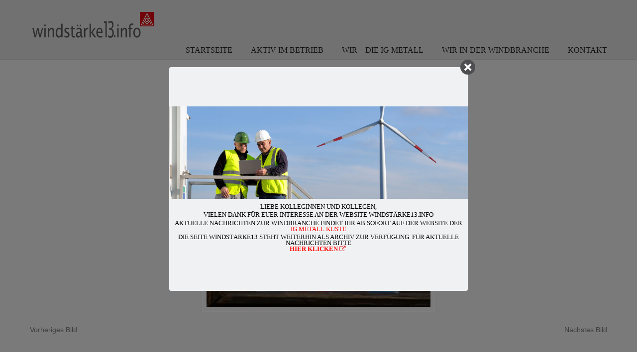

--- FILE ---
content_type: text/html; charset=UTF-8
request_url: https://www.xn--windstrke13-q8a.info/juergenshagen1_thumb/
body_size: 32790
content:
<!DOCTYPE html PUBLIC "-//W3C//DTD XHTML 1.0 Transitional//EN" "http://www.w3.org/TR/xhtml1/DTD/xhtml1-transitional.dtd">
<html xmlns="http://www.w3.org/1999/xhtml" lang="de">

<head profile="http://gmpg.org/xfn/11">
<meta http-equiv="Content-Type" content="text/html; charset=UTF-8" />
<meta name="viewport" content="width=device-width, initial-scale=1.0" />
<title>Juergenshagen1_thumb &#8211; windstärke13.info</title>
<link rel='dns-prefetch' href='//s0.wp.com' />
<link rel='dns-prefetch' href='//secure.gravatar.com' />
<link rel='dns-prefetch' href='//maxcdn.bootstrapcdn.com' />
<link rel='dns-prefetch' href='//s.w.org' />
<link rel="alternate" type="application/rss+xml" title="windstärke13.info &raquo; Feed" href="https://www.xn--windstrke13-q8a.info/feed/" />
<link rel="alternate" type="application/rss+xml" title="windstärke13.info &raquo; Kommentar-Feed" href="https://www.xn--windstrke13-q8a.info/comments/feed/" />
		<script type="text/javascript">
			window._wpemojiSettings = {"baseUrl":"https:\/\/s.w.org\/images\/core\/emoji\/2\/72x72\/","ext":".png","svgUrl":"https:\/\/s.w.org\/images\/core\/emoji\/2\/svg\/","svgExt":".svg","source":{"concatemoji":"https:\/\/www.xn--windstrke13-q8a.info\/wp-includes\/js\/wp-emoji-release.min.js?ver=4.6.29"}};
			!function(e,o,t){var a,n,r;function i(e){var t=o.createElement("script");t.src=e,t.type="text/javascript",o.getElementsByTagName("head")[0].appendChild(t)}for(r=Array("simple","flag","unicode8","diversity","unicode9"),t.supports={everything:!0,everythingExceptFlag:!0},n=0;n<r.length;n++)t.supports[r[n]]=function(e){var t,a,n=o.createElement("canvas"),r=n.getContext&&n.getContext("2d"),i=String.fromCharCode;if(!r||!r.fillText)return!1;switch(r.textBaseline="top",r.font="600 32px Arial",e){case"flag":return(r.fillText(i(55356,56806,55356,56826),0,0),n.toDataURL().length<3e3)?!1:(r.clearRect(0,0,n.width,n.height),r.fillText(i(55356,57331,65039,8205,55356,57096),0,0),a=n.toDataURL(),r.clearRect(0,0,n.width,n.height),r.fillText(i(55356,57331,55356,57096),0,0),a!==n.toDataURL());case"diversity":return r.fillText(i(55356,57221),0,0),a=(t=r.getImageData(16,16,1,1).data)[0]+","+t[1]+","+t[2]+","+t[3],r.fillText(i(55356,57221,55356,57343),0,0),a!=(t=r.getImageData(16,16,1,1).data)[0]+","+t[1]+","+t[2]+","+t[3];case"simple":return r.fillText(i(55357,56835),0,0),0!==r.getImageData(16,16,1,1).data[0];case"unicode8":return r.fillText(i(55356,57135),0,0),0!==r.getImageData(16,16,1,1).data[0];case"unicode9":return r.fillText(i(55358,56631),0,0),0!==r.getImageData(16,16,1,1).data[0]}return!1}(r[n]),t.supports.everything=t.supports.everything&&t.supports[r[n]],"flag"!==r[n]&&(t.supports.everythingExceptFlag=t.supports.everythingExceptFlag&&t.supports[r[n]]);t.supports.everythingExceptFlag=t.supports.everythingExceptFlag&&!t.supports.flag,t.DOMReady=!1,t.readyCallback=function(){t.DOMReady=!0},t.supports.everything||(a=function(){t.readyCallback()},o.addEventListener?(o.addEventListener("DOMContentLoaded",a,!1),e.addEventListener("load",a,!1)):(e.attachEvent("onload",a),o.attachEvent("onreadystatechange",function(){"complete"===o.readyState&&t.readyCallback()})),(a=t.source||{}).concatemoji?i(a.concatemoji):a.wpemoji&&a.twemoji&&(i(a.twemoji),i(a.wpemoji)))}(window,document,window._wpemojiSettings);
		</script>
		<style type="text/css">
img.wp-smiley,
img.emoji {
	display: inline !important;
	border: none !important;
	box-shadow: none !important;
	height: 1em !important;
	width: 1em !important;
	margin: 0 .07em !important;
	vertical-align: -0.1em !important;
	background: none !important;
	padding: 0 !important;
}
</style>
<link rel='stylesheet' id='pro-box-layoutpw_pl_fontawesome-css'  href='https://www.xn--windstrke13-q8a.info/wp-content/plugins/PW-Pro-Box-Layout-For-VC//css/fontawesome/font-awesome.css?ver=4.6.29' type='text/css' media='all' />
<link rel='stylesheet' id='pro-box-layoutpw_pl_framework-css'  href='https://www.xn--windstrke13-q8a.info/wp-content/plugins/PW-Pro-Box-Layout-For-VC//css/grid/style.css?ver=4.6.29' type='text/css' media='all' />
<link rel='stylesheet' id='pro-box-layoutpw_pl_public-css'  href='https://www.xn--windstrke13-q8a.info/wp-content/plugins/PW-Pro-Box-Layout-For-VC//css/public.css?ver=4.6.29' type='text/css' media='all' />
<link rel='stylesheet' id='pro-box-layoutpw_vs_custom_css-css'  href='https://www.xn--windstrke13-q8a.info/wp-content/plugins/PW-Pro-Box-Layout-For-VC//css/custom-css.css?ver=4.6.29' type='text/css' media='all' />
<link rel='stylesheet' id='font-awesome-css'  href='//maxcdn.bootstrapcdn.com/font-awesome/4.3.0/css/font-awesome.min.css?ver=4.6.29' type='text/css' media='all' />
<link rel='stylesheet' id='cm_ouibounce_css-css'  href='https://www.xn--windstrke13-q8a.info/wp-content/plugins/cm-pop-up-banners/shared/assets/css/ouibounce.css?ver=4.6.29' type='text/css' media='all' />
<style id='cm_ouibounce_css-inline-css' type='text/css'>

            #ouibounce-modal .modal {
                    width: 600px;
//                    min-height: 450px;
                    height: 450px;
                    background-color: #f0f1f2;
                    z-index: 1;
                    position: absolute;
                    margin: auto;
                    top: 0;
                    right: 0;
                    bottom: 0;
                    left: 0;
          					display: flex;
          					overflow: visible;
          					opacity: 1;
          					max-width: 85%;
          					max-height: 85%;
                    border-radius: 4px;
                    -webkit-animation: popin 1.0s;;
					-moz-animation: popin 1.0s;;
					-o-animation: popin 1.0s;;
                    animation: popin 1.0s;;
					align-items: center;justify-content: center;
                  }#ouibounce-modal .underlay {background-color: rgba(0,0,0,0.5);}#ouibounce-modal .modal .modal-body *:not(iframe) {
            max-width: 100%;
            height: auto;
            max-height: 99%;
        }
        #ouibounce-modal .modal .modal-body iframe {
                    display: flex;
                    align-items: center;
                    margin-bottom: 0;
        }
</style>
<link rel='stylesheet' id='contact-form-7-css'  href='https://www.xn--windstrke13-q8a.info/wp-content/plugins/contact-form-7/includes/css/styles.css?ver=4.6' type='text/css' media='all' />
<link rel='stylesheet' id='essential-grid-plugin-settings-css'  href='https://www.xn--windstrke13-q8a.info/wp-content/plugins/essential-grid/public/assets/css/settings.css?ver=2.1.0.1' type='text/css' media='all' />
<link rel='stylesheet' id='themepunchboxextcss-css'  href='https://www.xn--windstrke13-q8a.info/wp-content/plugins/essential-grid/public/assets/css/lightbox.css?ver=2.1.0.1' type='text/css' media='all' />
<link rel='stylesheet' id='rs-plugin-settings-css'  href='https://www.xn--windstrke13-q8a.info/wp-content/plugins/revslider/public/assets/css/settings.css?ver=5.2.6' type='text/css' media='all' />
<style id='rs-plugin-settings-inline-css' type='text/css'>
#rs-demo-id {}
</style>
<link rel='stylesheet' id='wp-pagenavi-css'  href='https://www.xn--windstrke13-q8a.info/wp-content/plugins/wp-pagenavi/pagenavi-css.css?ver=2.70' type='text/css' media='all' />
<link rel='stylesheet' id='u-design-reset-css'  href='https://www.xn--windstrke13-q8a.info/wp-content/themes/u-design/styles/common-css/reset.css?ver=1.0' type='text/css' media='screen' />
<link rel='stylesheet' id='u-design-text-css'  href='https://www.xn--windstrke13-q8a.info/wp-content/themes/u-design/styles/style1/css/text.css?ver=1.0' type='text/css' media='screen' />
<link rel='stylesheet' id='u-design-grid-960-css'  href='https://www.xn--windstrke13-q8a.info/wp-content/themes/u-design/styles/common-css/960.css?ver=1.0' type='text/css' media='screen' />
<link rel='stylesheet' id='u-design-superfish_menu-css'  href='https://www.xn--windstrke13-q8a.info/wp-content/themes/u-design/scripts/superfish-menu/css/superfish.css?ver=1.7.2' type='text/css' media='screen' />
<link rel='stylesheet' id='u-design-pretty_photo-css'  href='https://www.xn--windstrke13-q8a.info/wp-content/themes/u-design/scripts/prettyPhoto/css/prettyPhoto.css?ver=3.1.6' type='text/css' media='screen' />
<link rel='stylesheet' id='u-design-font-awesome-css'  href='https://www.xn--windstrke13-q8a.info/wp-content/themes/u-design/styles/common-css/font-awesome/css/font-awesome.min.css?ver=2.10.6' type='text/css' media='screen' />
<link rel='stylesheet' id='u-design-style-css'  href='https://www.xn--windstrke13-q8a.info/wp-content/themes/u-design/styles/style1/css/style.css?ver=2.10.6' type='text/css' media='screen' />
<link rel='stylesheet' id='u-design-custom-style-css'  href='https://www.xn--windstrke13-q8a.info/wp-content/themes/u-design/styles/custom/custom_style.css?ver=2.10.6.1578934841' type='text/css' media='screen' />
<link rel='stylesheet' id='u-design-responsive-css'  href='https://www.xn--windstrke13-q8a.info/wp-content/themes/u-design/styles/common-css/responsive.css?ver=2.10.6' type='text/css' media='screen' />
<link rel='stylesheet' id='u-design-fluid-css'  href='https://www.xn--windstrke13-q8a.info/wp-content/themes/u-design/styles/common-css/fluid.css?ver=2.10.6' type='text/css' media='screen' />
<link rel='stylesheet' id='u-design-style-orig-css'  href='https://www.xn--windstrke13-q8a.info/wp-content/themes/radixudesign/style.css?ver=2.10.6' type='text/css' media='screen' />
<!--[if lte IE 9]>
<link rel='stylesheet' id='u-design-ie9-css'  href='https://www.xn--windstrke13-q8a.info/wp-content/themes/u-design/styles/common-css/ie-all.css?ver=2.10.6' type='text/css' media='screen' />
<![endif]-->
<!--[if lte IE 7]>
<link rel='stylesheet' id='u-design-ie7-css'  href='https://www.xn--windstrke13-q8a.info/wp-content/themes/u-design/styles/common-css/ie6-7.css?ver=2.10.6' type='text/css' media='screen' />
<![endif]-->
<!-- Inline jetpack_facebook_likebox -->
<style id='jetpack_facebook_likebox-inline-css' type='text/css'>
.widget_facebook_likebox {
	overflow: hidden;
}

</style>
<link rel='stylesheet' id='jetpack_css-css'  href='https://www.xn--windstrke13-q8a.info/wp-content/plugins/jetpack/css/jetpack.css?ver=4.4.5' type='text/css' media='all' />
<script type='text/javascript' src='https://www.xn--windstrke13-q8a.info/wp-includes/js/jquery/jquery.js?ver=1.12.4'></script>
<script type='text/javascript' src='https://www.xn--windstrke13-q8a.info/wp-includes/js/jquery/jquery-migrate.min.js?ver=1.4.1'></script>
<script type='text/javascript'>
/* <![CDATA[ */
var related_posts_js_options = {"post_heading":"h4"};
/* ]]> */
</script>
<script type='text/javascript' src='https://www.xn--windstrke13-q8a.info/wp-content/plugins/jetpack/modules/related-posts/related-posts.js?ver=20150408'></script>
<script type='text/javascript' src='https://www.xn--windstrke13-q8a.info/wp-content/plugins/cm-pop-up-banners/shared/assets/js/ouibounce.js?ver=4.6.29'></script>
<script type='text/javascript'>
/* <![CDATA[ */
var popup_custom_data = {"content":"<div id=\"ouibounce-modal\" class=\"cm-popup-modal\">\r\n                <div class=\"underlay\"><\/div>\r\n                <div class=\"modal\">\r\n                <div id=\"close_button\" class=\"popupflyin-close-button\"><\/div>\r\n                  <div class=\"modal-body popupflyin-clicks-area \"><img class='wp-image-12351 size-large aligncenter' src='https:\/\/www.xn--windstrke13-q8a.info\/wp-content\/uploads\/2016\/08\/Download-Windbranche-e1578936561790-1024x317.jpg' width='600' height='186' \/>\r\n<h3 style='text-align: center;'><span style='color: #000000;'>Liebe Kolleginnen und Kollegen,<\/span><\/h3>\r\n<h3 style='text-align: center;'><span style='color: #000000;'>vielen Dank f\u00fcr Euer Interesse an der Website Windst\u00e4rke13.info<\/span><\/h3>\r\n<h3 style='text-align: center;'><span style='color: #000000;'>Aktuelle Nachrichten zur Windbranche findet Ihr ab sofort auf der Website der <span style='color: #ff0000;'><a style='color: #ff0000;' href='https:\/\/www.igmetall-kueste.de\/wind\/'>IG Metall K\u00fcste<\/a><\/span><\/span><\/h3>\r\n<h3 style='text-align: center;'><span style='color: #000000;'>Die Seite Windst\u00e4rke13 steht weiterhin als Archiv zur Verf\u00fcgung. F\u00fcr aktuelle Nachrichten bitte <strong><a style='color: #000000;' href='https:\/\/www.igmetall-kueste.de\/wind\/'><span style='color: #ff0000;'>HIER klicken<\/span> <i class='fa fa-external-link' style='color:#dd3333;'><\/i>\u00a0<\/a><\/strong><\/span><\/h3><\/div>\r\n                <\/div>\r\n              <\/div>","showMethod":"always","resetTime":"7","secondsToShow":"0","minDeviceWidth":"0"};
/* ]]> */
</script>
<script type='text/javascript' src='https://www.xn--windstrke13-q8a.info/wp-content/plugins/cm-pop-up-banners/shared/assets/js/popupCustom.js?ver=4.6.29'></script>
<script type='text/javascript'>
/* <![CDATA[ */
var clicks_watcher_data = {"countingMethod":"one","campaignId":"30903","bannerId":"3552607003","ajaxClickUrl":"https:\/\/www.xn--windstrke13-q8a.info\/wp-admin\/admin-ajax.php?action=cm_popupflyin_register_click"};
/* ]]> */
</script>
<script type='text/javascript' src='https://www.xn--windstrke13-q8a.info/wp-content/plugins/cm-pop-up-banners/shared/assets/js/clicksWatcher.js?ver=4.6.29'></script>
<script type='text/javascript' src='https://www.xn--windstrke13-q8a.info/wp-content/plugins/essential-grid/public/assets/js/lightbox.js?ver=2.1.0.1'></script>
<script type='text/javascript' src='https://www.xn--windstrke13-q8a.info/wp-content/plugins/essential-grid/public/assets/js/jquery.themepunch.tools.min.js?ver=2.1.0.1'></script>
<script type='text/javascript' src='https://www.xn--windstrke13-q8a.info/wp-content/plugins/revslider/public/assets/js/jquery.themepunch.revolution.min.js?ver=5.2.6'></script>
<!--[if lt IE 9]>
<script type='text/javascript' src='https://www.xn--windstrke13-q8a.info/wp-content/themes/u-design/scripts/respond.min.js?ver=1.4.2'></script>
<![endif]-->
<link rel='https://api.w.org/' href='https://www.xn--windstrke13-q8a.info/wp-json/' />
<link rel="EditURI" type="application/rsd+xml" title="RSD" href="https://www.xn--windstrke13-q8a.info/xmlrpc.php?rsd" />
<link rel="wlwmanifest" type="application/wlwmanifest+xml" href="https://www.xn--windstrke13-q8a.info/wp-includes/wlwmanifest.xml" /> 
<link rel='shortlink' href='https://wp.me/a9IEyR-h6' />
<link rel="alternate" type="application/json+oembed" href="https://www.xn--windstrke13-q8a.info/wp-json/oembed/1.0/embed?url=https%3A%2F%2Fwww.xn--windstrke13-q8a.info%2Fjuergenshagen1_thumb%2F" />
<link rel="alternate" type="text/xml+oembed" href="https://www.xn--windstrke13-q8a.info/wp-json/oembed/1.0/embed?url=https%3A%2F%2Fwww.xn--windstrke13-q8a.info%2Fjuergenshagen1_thumb%2F&#038;format=xml" />

			<!--/ Facebook Thumb Fixer Open Graph /-->
			<meta property="og:type" content="article" />
			<meta property="og:url" content="https://www.xn--windstrke13-q8a.info/juergenshagen1_thumb/" />
			<meta property="og:title" content="Juergenshagen1_thumb" />
			<meta property="og:description" content="Ähnliche Beiträge" />
			<meta property="og:site_name" content="windstärke13.info" />
			<meta property="og:image" content="https://www.xn--windstrke13-q8a.info/wp-content/uploads/2016/10/responsive-slider2.png" />

			<meta itemscope itemtype="article" />
			<meta itemprop="description" content="Ähnliche Beiträge" />
			<meta itemprop="image" content="https://www.xn--windstrke13-q8a.info/wp-content/uploads/2016/10/responsive-slider2.png" />
			

		<script type="text/javascript">
			var ajaxRevslider;
			
			jQuery(document).ready(function() {
				// CUSTOM AJAX CONTENT LOADING FUNCTION
				ajaxRevslider = function(obj) {
				
					// obj.type : Post Type
					// obj.id : ID of Content to Load
					// obj.aspectratio : The Aspect Ratio of the Container / Media
					// obj.selector : The Container Selector where the Content of Ajax will be injected. It is done via the Essential Grid on Return of Content
					
					var content = "";

					data = {};
					
					data.action = 'revslider_ajax_call_front';
					data.client_action = 'get_slider_html';
					data.token = 'ddd65f8e37';
					data.type = obj.type;
					data.id = obj.id;
					data.aspectratio = obj.aspectratio;
					
					// SYNC AJAX REQUEST
					jQuery.ajax({
						type:"post",
						url:"https://www.xn--windstrke13-q8a.info/wp-admin/admin-ajax.php",
						dataType: 'json',
						data:data,
						async:false,
						success: function(ret, textStatus, XMLHttpRequest) {
							if(ret.success == true)
								content = ret.data;								
						},
						error: function(e) {
							console.log(e);
						}
					});
					
					 // FIRST RETURN THE CONTENT WHEN IT IS LOADED !!
					 return content;						 
				};
				
				// CUSTOM AJAX FUNCTION TO REMOVE THE SLIDER
				var ajaxRemoveRevslider = function(obj) {
					return jQuery(obj.selector+" .rev_slider").revkill();
				};

				// EXTEND THE AJAX CONTENT LOADING TYPES WITH TYPE AND FUNCTION
				var extendessential = setInterval(function() {
					if (jQuery.fn.tpessential != undefined) {
						clearInterval(extendessential);
						if(typeof(jQuery.fn.tpessential.defaults) !== 'undefined') {
							jQuery.fn.tpessential.defaults.ajaxTypes.push({type:"revslider",func:ajaxRevslider,killfunc:ajaxRemoveRevslider,openAnimationSpeed:0.3});   
							// type:  Name of the Post to load via Ajax into the Essential Grid Ajax Container
							// func: the Function Name which is Called once the Item with the Post Type has been clicked
							// killfunc: function to kill in case the Ajax Window going to be removed (before Remove function !
							// openAnimationSpeed: how quick the Ajax Content window should be animated (default is 0.3)
						}
					}
				},30);
			});
		</script>
		
<link rel='dns-prefetch' href='//v0.wordpress.com'>
<link rel='dns-prefetch' href='//i0.wp.com'>
<link rel='dns-prefetch' href='//i1.wp.com'>
<link rel='dns-prefetch' href='//i2.wp.com'>
<style type='text/css'>img#wpstats{display:none}</style>		<style type="text/css">.recentcomments a{display:inline !important;padding:0 !important;margin:0 !important;}</style>
		<meta name="generator" content="Powered by Visual Composer - drag and drop page builder for WordPress."/>
<!--[if lte IE 9]><link rel="stylesheet" type="text/css" href="https://www.xn--windstrke13-q8a.info/wp-content/plugins/js_composer/assets/css/vc_lte_ie9.min.css" media="screen"><![endif]--><!--[if IE  8]><link rel="stylesheet" type="text/css" href="https://www.xn--windstrke13-q8a.info/wp-content/plugins/js_composer/assets/css/vc-ie8.min.css" media="screen"><![endif]--><script type="text/javascript" src="https://www.xn--windstrke13-q8a.info/wp-content/plugins/si-captcha-for-wordpress/captcha/si_captcha.js?ver=1768674882"></script>
<!-- begin SI CAPTCHA Anti-Spam - login/register form style -->
<style type="text/css">
.si_captcha_small { width:175px; height:45px; padding-top:10px; padding-bottom:10px; }
.si_captcha_large { width:250px; height:60px; padding-top:10px; padding-bottom:10px; }
img#si_image_com { border-style:none; margin:0; padding-right:5px; float:left; }
img#si_image_reg { border-style:none; margin:0; padding-right:5px; float:left; }
img#si_image_log { border-style:none; margin:0; padding-right:5px; float:left; }
img#si_image_side_login { border-style:none; margin:0; padding-right:5px; float:left; }
img#si_image_checkout { border-style:none; margin:0; padding-right:5px; float:left; }
img#si_image_jetpack { border-style:none; margin:0; padding-right:5px; float:left; }
img#si_image_bbpress_topic { border-style:none; margin:0; padding-right:5px; float:left; }
.si_captcha_refresh { border-style:none; margin:0; vertical-align:bottom; }
div#si_captcha_input { display:block; padding-top:15px; padding-bottom:5px; }
label#si_captcha_code_label { margin:0; }
input#si_captcha_code_input { width:65px; }
p#si_captcha_code_p { clear: left; padding-top:10px; }
.si-captcha-jetpack-error { color:#DC3232; }
</style>
<!-- end SI CAPTCHA Anti-Spam - login/register form style -->
<meta name="generator" content="Powered by Slider Revolution 5.2.6 - responsive, Mobile-Friendly Slider Plugin for WordPress with comfortable drag and drop interface." />
<link rel="pingback" href="https://www.xn--windstrke13-q8a.info/xmlrpc.php" />
<link rel="icon" href="https://i0.wp.com/www.xn--windstrke13-q8a.info/wp-content/uploads/2016/10/cropped-logo-512.png?fit=32%2C32&#038;ssl=1" sizes="32x32" />
<link rel="icon" href="https://i0.wp.com/www.xn--windstrke13-q8a.info/wp-content/uploads/2016/10/cropped-logo-512.png?fit=192%2C192&#038;ssl=1" sizes="192x192" />
<link rel="apple-touch-icon-precomposed" href="https://i0.wp.com/www.xn--windstrke13-q8a.info/wp-content/uploads/2016/10/cropped-logo-512.png?fit=180%2C180&#038;ssl=1" />
<meta name="msapplication-TileImage" content="https://i0.wp.com/www.xn--windstrke13-q8a.info/wp-content/uploads/2016/10/cropped-logo-512.png?fit=270%2C270&#038;ssl=1" />
<noscript><style type="text/css"> .wpb_animate_when_almost_visible { opacity: 1; }</style></noscript>


</head>
<body  itemtype="http://schema.org/WebPage" itemscope="itemscope" class="attachment single single-attachment postid-1060 attachmentid-1060 attachment-jpeg u-design-responsive-on  u-design-fixed-menu-on wpb-js-composer js-comp-ver-4.12 vc_responsive no_title_section">
    
    <div id="wrapper-1">
            <div id="top-wrapper">
<div itemtype="http://schema.org/WPHeader" itemscope="itemscope">                <div id="top-elements" class="container_24">
                    <div id="logo" class="grid_14">
                            <div class="site-name"><a title="windstärke13.info" href="https://www.xn--windstrke13-q8a.info">windstärke13.info</a></div>
                    </div>
                </div>
                <!-- end top-elements -->
            <div class="clear"></div>
            <div id="main-menu" itemtype="http://schema.org/SiteNavigationElement" itemscope="itemscope" >
                <div id="dropdown-holder" class="container_24">
<div id="navigation-menu" class="navigation-menu"><ul id="main-top-menu" class="sf-menu"><li id="menu-item-12336" class="menu-item menu-item-type-post_type menu-item-object-page menu-item-12336"><a href="https://www.xn--windstrke13-q8a.info/"><span>STARTSEITE</span></a></li>
<li id="menu-item-11629" class="menu-item menu-item-type-taxonomy menu-item-object-category menu-item-has-children menu-item-11629"><a href="https://www.xn--windstrke13-q8a.info/category/windbranche/"><span>AKTIV IM BETRIEB</span></a>
<ul class="sub-menu">
	<li id="menu-item-12439" class="menu-item menu-item-type-taxonomy menu-item-object-category menu-item-has-children menu-item-12439"><a href="https://www.xn--windstrke13-q8a.info/category/windbranche/"><span>Windbranche</span></a>
	<ul class="sub-menu">
		<li id="menu-item-13677" class="menu-item menu-item-type-post_type menu-item-object-page menu-item-13677"><a href="https://www.xn--windstrke13-q8a.info/downloadslinks/"><span>Downloads/Links</span></a></li>
	</ul>
</li>
	<li id="menu-item-11645" class="menu-item menu-item-type-taxonomy menu-item-object-category menu-item-11645"><a href="https://www.xn--windstrke13-q8a.info/category/neues-aus-den-betrieben/enercon/"><span>Enercon</span></a></li>
	<li id="menu-item-11646" class="menu-item menu-item-type-taxonomy menu-item-object-category menu-item-11646"><a href="https://www.xn--windstrke13-q8a.info/category/neues-aus-den-betrieben/senvion/"><span>Senvion</span></a></li>
	<li id="menu-item-11647" class="menu-item menu-item-type-taxonomy menu-item-object-category menu-item-11647"><a href="https://www.xn--windstrke13-q8a.info/category/neues-aus-den-betrieben/vestas/"><span>Vestas</span></a></li>
</ul>
</li>
<li id="menu-item-12337" class="menu-item menu-item-type-taxonomy menu-item-object-category menu-item-12337"><a href="https://www.xn--windstrke13-q8a.info/category/wir-die-ig-metall/"><span>WIR &#8211; DIE IG METALL</span></a></li>
<li id="menu-item-12338" class="menu-item menu-item-type-taxonomy menu-item-object-category menu-item-12338"><a href="https://www.xn--windstrke13-q8a.info/category/wir-in-der-windbranche/"><span>WIR IN DER WINDBRANCHE</span></a></li>
<li id="menu-item-11648" class="menu-item menu-item-type-post_type menu-item-object-page menu-item-has-children menu-item-11648"><a href="https://www.xn--windstrke13-q8a.info/kontakt/"><span>KONTAKT</span></a>
<ul class="sub-menu">
	<li id="menu-item-11649" class="menu-item menu-item-type-post_type menu-item-object-page menu-item-11649"><a title="impressum" href="https://www.xn--windstrke13-q8a.info/impressum/"><span>Impressum</span></a></li>
	<li id="menu-item-22255" class="menu-item menu-item-type-post_type menu-item-object-page menu-item-22255"><a href="https://www.xn--windstrke13-q8a.info/datenschutzerklaerung/"><span>Datenschutzerklärung</span></a></li>
</ul>
</li>
</ul></div>                </div>
                <!-- end dropdown-holder -->
            </div>
            <!-- end top-main-menu -->
</div>            </div>
            <!-- end top-wrapper -->
	<div class="clear"></div>
        
        <div id="sticky-menu-alias"></div>
	<div class="clear"></div>         <a id="sticky-menu-logo" href="https://www.xn--windstrke13-q8a.info" title="windstärke13.info"><img height="40" src="https://www.xn--windstrke13-q8a.info/wp-content/uploads/2016/10/WS-Logo-schmal2.png" alt="logo" /></a>
        

                <div id="page-content-title">
                    <div id="page-content-header" class="container_24">
              
                        <div id="page-title">
                                <h1 class="single-pagetitle entry-title" itemprop="headline">Juergenshagen1_thumb</h1>
                        </div>
                        <!-- end page-title --> 
                    </div>
                    <!-- end page-content-header -->
                </div>
                <!-- end page-content-title -->
                <div class="clear"></div>
	    <div id="page-content">
<div class="no-breadcrumbs-padding"></div>

<div id="content-container" class="container_24">
    <div id="main-content" class="grid_24">
	<div class="main-content-padding">
<div itemprop="mainContentOfPage"  itemtype="http://schema.org/Blog"  itemscope="itemscope">
		<div class="post-1060 attachment type-attachment status-inherit hentry" id="post-1060">
                    <div class="entry">
                        <div class="attachment">
                                                        <div style="text-align:center;"><div class="custom-frame-wrapper aligncenter"><div class="custom-frame-inner-wrapper"><div class="custom-frame-padding"><a rel="prettyPhoto" href="https://www.xn--windstrke13-q8a.info/wp-content/uploads/2013/09/Juergenshagen1_thumb.jpg"><img width="450" height="450" src="https://i1.wp.com/www.xn--windstrke13-q8a.info/wp-content/uploads/2013/09/Juergenshagen1_thumb.jpg?fit=450%2C450&amp;ssl=1" class="attachment-large size-large" alt="Juergenshagen1_thumb" srcset="https://i1.wp.com/www.xn--windstrke13-q8a.info/wp-content/uploads/2013/09/Juergenshagen1_thumb.jpg?w=450&amp;ssl=1 450w, https://i1.wp.com/www.xn--windstrke13-q8a.info/wp-content/uploads/2013/09/Juergenshagen1_thumb.jpg?resize=150%2C150&amp;ssl=1 150w, https://i1.wp.com/www.xn--windstrke13-q8a.info/wp-content/uploads/2013/09/Juergenshagen1_thumb.jpg?resize=300%2C300&amp;ssl=1 300w" sizes="(max-width: 450px) 100vw, 450px" /></a></div></div></div></div>                        </div>
                        

<div id='jp-relatedposts' class='jp-relatedposts' >
	<h3 class="jp-relatedposts-headline"><em>Ähnliche Beiträge</em></h3>
</div>
                        <div class="clear"></div>

                        <div class="navigation">
                            <div class="alignleft"><a href='https://www.xn--windstrke13-q8a.info/ig-metall-vorstand-blitzaktion-thumbnail/'>Vorheriges Bild</a></div>
                            <div class="alignright"><a href='https://www.xn--windstrke13-q8a.info/thumb_enercon_-logo_karte/'>Nächstes Bild</a></div>
                        </div>
                        
                        <div class="clear"></div>
                        
		    </div>
		</div>


	    <div class="clear"></div>
            
</div>	</div><!-- end main-content-padding -->
    </div><!-- end main-content -->
</div><!-- end content-container -->

<div class="clear"></div>



</div><!-- end page-content -->

<div class="clear"></div>

            
            
            <div id="footer-bg">
		<div id="footer" class="container_24 footer-top">
<div itemtype="http://schema.org/WPFooter" itemscope="itemscope">		    <div id="footer_text" class="grid_20">
			<div>
© 2016 <strong>IG Metall</strong>				| <a href="https://www.xn--windstrke13-q8a.info/feed/">Artikel (RSS)</a>
			</div>
		    </div>
		    <div class="back-to-top">
			<a href="#top">Zurück nach oben</a>
		    </div>
</div>		</div>
            </div>
	    <!-- end footer-bg -->
            <div class="clear"></div>

    </div><!-- end wrapper-1 -->
    	<div style="display:none">
	</div>
<script type='text/javascript' src='https://www.xn--windstrke13-q8a.info/wp-content/plugins/jetpack/modules/photon/photon.js?ver=20130122'></script>
<script type='text/javascript' src='https://www.xn--windstrke13-q8a.info/wp-content/plugins/contact-form-7/includes/js/jquery.form.min.js?ver=3.51.0-2014.06.20'></script>
<script type='text/javascript'>
/* <![CDATA[ */
var _wpcf7 = {"recaptcha":{"messages":{"empty":"Bitte best\u00e4tige, dass du nicht eine Maschine bist."}},"cached":"1"};
/* ]]> */
</script>
<script type='text/javascript' src='https://www.xn--windstrke13-q8a.info/wp-content/plugins/contact-form-7/includes/js/scripts.js?ver=4.6'></script>
<script type='text/javascript' src='https://s0.wp.com/wp-content/js/devicepx-jetpack.js?ver=202603'></script>
<script type='text/javascript' src='https://secure.gravatar.com/js/gprofiles.js?ver=2026Janaa'></script>
<script type='text/javascript'>
/* <![CDATA[ */
var WPGroHo = {"my_hash":""};
/* ]]> */
</script>
<script type='text/javascript' src='https://www.xn--windstrke13-q8a.info/wp-content/plugins/jetpack/modules/wpgroho.js?ver=4.6.29'></script>
<script type='text/javascript' src='https://www.xn--windstrke13-q8a.info/wp-content/themes/u-design/scripts/prettyPhoto/js/jquery.prettyPhoto.js?ver=3.1.6'></script>
<script type='text/javascript'>
/* <![CDATA[ */
var pretty_photo_custom_params = {"window_width_to_disable_pp":"0","pretty_photo_style_theme":"light_rounded","disable_pretty_photo_gallery_overlay":null};
/* ]]> */
</script>
<script type='text/javascript' src='https://www.xn--windstrke13-q8a.info/wp-content/themes/u-design/scripts/prettyPhoto/custom_params.js?ver=3.1.6'></script>
<script type='text/javascript' src='https://www.xn--windstrke13-q8a.info/wp-content/themes/u-design/scripts/superfish-menu/js/superfish.combined.js?ver=1.7.2'></script>
<script type='text/javascript'>
/* <![CDATA[ */
var udesign_script_vars = {"search_widget_placeholder":"Tippen Sie Ihre Suchbegriffe ein","disable_smooth_scrolling_on_pages":null,"remove_fixed_menu_on_mobile":"yes"};
/* ]]> */
</script>
<script type='text/javascript' src='https://www.xn--windstrke13-q8a.info/wp-content/themes/u-design/scripts/script.js?ver=1.0'></script>
<script type='text/javascript' src='https://www.xn--windstrke13-q8a.info/wp-content/themes/u-design/scripts/responsive/meanmenu/jquery.meanmenu.min.js?ver=2.0.8'></script>
<script type='text/javascript'>
/* <![CDATA[ */
var udesign_responsive_menu_2_vars = {"menu_2_screen_width":"959"};
/* ]]> */
</script>
<script type='text/javascript' src='https://www.xn--windstrke13-q8a.info/wp-content/themes/u-design/scripts/responsive/meanmenu/jquery.meanmenu.options.js?ver=2.0.8'></script>
<script type='text/javascript'>
/* <![CDATA[ */
var jpfbembed = {"appid":"249643311490","locale":"de_DE"};
/* ]]> */
</script>
<script type='text/javascript' src='https://www.xn--windstrke13-q8a.info/wp-content/plugins/jetpack/_inc/facebook-embed.js'></script>
<script type='text/javascript' src='https://www.xn--windstrke13-q8a.info/wp-includes/js/wp-embed.min.js?ver=4.6.29'></script>
<script type='text/javascript' src='https://www.xn--windstrke13-q8a.info/wp-includes/js/comment-reply.min.js?ver=4.6.29'></script>
<script type='text/javascript' src='https://stats.wp.com/e-202603.js' async defer></script>
<script type='text/javascript'>
	_stq = window._stq || [];
	_stq.push([ 'view', {v:'ext',j:'1:4.4.5',blog:'143629377',post:'1060',tz:'1',srv:'www.xn--windstrke13-q8a.info'} ]);
	_stq.push([ 'clickTrackerInit', '143629377', '1060' ]);
</script>
        
</body>
</html>

--- FILE ---
content_type: text/css
request_url: https://www.xn--windstrke13-q8a.info/wp-content/plugins/PW-Pro-Box-Layout-For-VC//css/public.css?ver=4.6.29
body_size: 31239
content:
/**********************************************
******************Public CSS*******************
**********************************************/
.pl-box-layout img{ 		
	width:100%;		
	height:auto; 		
}
.pl-car-item .pl-col-md-3{ margin-left:-4px;}
.pl-box-layout{
	display:inline-block;
	width:100%;
}
.pl-thumbnail-overlay{ 
	position:absolute;
	top:0;
	left:0;
	width:100%;
	height:100%;
	opacity:0;
	background-color:rgba(0,0,0,0.2);
	transition:0.5s;
	z-index:999;
}
.pl-box-fitem:hover .pl-thumbnail-overlay, .pl-sitem  .pl-sitem-item:hover .pl-thumbnail-overlay{
	opacity:1;
}


/* Share And Zoom */
.pl-box-fitem .pl-zoom-quick-btn , .pl-sitem  .pl-sitem-item .pl-zoom-quick-btn{
	position:absolute;
	z-index:99;
	
	-webkit-transition: all 0.3s ease-out;
	-moz-transition: all 0.3s ease-out;
	-o-transition: all 0.3s ease-out;
	-ms-transition: all 0.3s ease-out;	
}
.pl-box-fitem  .pl-zoom-quick-btn > a , .pl-box-fitem  .pl-zoom-quick-btn > div.pl-zoom-gallery,
.pl-sitem  .pl-sitem-item   .pl-zoom-quick-btn > a , .pl-sitem  .pl-sitem-item   .pl-zoom-quick-btn > div.pl-zoom-gallery
{
	color:#444;
	background-color:rgba(255,255,255,0.8);
	display:inline-block;
	text-align:center;
	width:26px;
	height:26px;
	line-height:26px;
	cursor:pointer;
	margin:0 5px; 
	
	-webkit-box-sizing:content-box;
	-moz-box-sizing:content-box;
	box-sizing:content-box;
	
	-webkit-transition: all 0.3s ease-out;
	-moz-transition: all 0.3s ease-out;
	-o-transition: all 0.3s ease-out;
	-ms-transition: all 0.3s ease-out;	
}
.pl-box-fitem  .pl-zoom-quick-btn > div.pl-zoom-gallery a:first-child,
.pl-sitem  .pl-sitem-item   .pl-zoom-quick-btn > div.pl-zoom-gallery a:first-child
{ 
	color:#000;
}

.pl-box-fitem  .pl-zoom-quick-btn  > a:hover,.pl-box-fitem  .pl-zoom-quick-btn  > div.pl-zoom-gallery:hover,
.pl-sitem  .pl-sitem-item   .pl-zoom-quick-btn  > a:hover,.pl-sitem  .pl-sitem-item    .pl-zoom-quick-btn  > div.pl-zoom-gallery:hover
{
	background-color:rgba(255,255,255,0.6);;
}
.pl-box-fitem  .pl-zoom-quick-btn > div.pl-zoom-gallery:hover a:first-child,
.pl-sitem  .pl-sitem-item  .pl-zoom-quick-btn > div.pl-zoom-gallery:hover a:first-child
{ 
	color:#fff; 
}


.pl-box-fitem  .pl-zoom-quick-btn > a i, .pl-box-fitem  .pl-zoom-quick-btn > div.pl-zoom-gallery i,
.pl-sitem  .pl-sitem-item  .pl-zoom-quick-btn > a i, .pl-sitem  .pl-sitem-item  .pl-zoom-quick-btn > div.pl-zoom-gallery i
{ 
	line-height:26px;
	font-size:14px;
    vertical-align: top;
}


.pl-share-btn.pl-circle-icon a, .pl-zoom-quick-btn.pl-circle-icon a, .pl-zoom-quick-btn.pl-circle-icon  div.pl-zoom-gallery{
	-webkit-border-radius:50%;
	-moz-border-radius:50%;
	border-radius:50%;
}

.pl-zoom-quick-btn.pl-bottom-left{
	bottom:-40px;
	left:10px!important;
	right:auto;
}
.pl-zoom-quick-btn.pl-bottom-right{
	bottom:-40px;
	right:10px!important;
}
.pl-box-fitem:hover .pl-zoom-quick-btn.pl-bottom-right, .pl-box-fitem:hover .pl-zoom-quick-btn.pl-bottom-left{
	bottom:10px;
}


.pl-zoom-quick-btn.pl-top-left{
	top:-40px;
	left:10px!important;
	right:auto;
}
.pl-zoom-quick-btn.pl-top-right{
	top:-40px;
	right:10px!important;
}
.pl-box-fitem:hover .pl-zoom-quick-btn.pl-top-right, .pl-box-fitem:hover .pl-zoom-quick-btn.pl-top-left{
	top:10px;
}

.pl-zoom-quick-btn.pl-center-center-bottom{
	bottom:-40px;
	width: 100%;
    text-align: center;
}
.pl-box-fitem:hover .pl-zoom-quick-btn.pl-center-center-bottom,
.pl-sitem  .pl-sitem-item:hover .pl-zoom-quick-btn.pl-center-center-bottom
{
	bottom:50%;
	margin-bottom:-13px;
}


.pl-zoom-quick-btn.pl-center-center-top{
	top:-40px;
	width: 100%;
    text-align: center;
}
.pl-box-fitem:hover .pl-zoom-quick-btn.pl-center-center-top,
.pl-sitem  .pl-sitem-item:hover .pl-zoom-quick-btn.pl-center-center-top{
	top:50%;
	margin-top:-13px;
}
.pl-zoom-quick-btn.pl-center-center-fade{
	top:50%;
	margin-top:-13px;
	width: 100%;
    text-align: center;
	opacity:0;
	
	-webkit-transform: scale3d(1.35,1.35,1.35);
    -moz-transform: scale3d(1.35,1.35,1.35);
    -ms-transform: scale3d(1.35,1.35,1.35);
    -o-transform: scale3d(1.35,1.35,1.35);
    transform: scale3d(1.35,1.35,1.35);
	z-index:9999;
}
	
.pl-box-fitem:hover .pl-zoom-quick-btn.pl-center-center-fade,
.pl-sitem  .pl-sitem-item:hover .pl-zoom-quick-btn.pl-center-center-fade{
	opacity:1;	
	
	-webkit-transform: scale3d(1,1,1);
    -moz-transform: scale3d(1,1,1);
    -ms-transform: scale3d(1,1,1);
    -o-transform: scale3d(1,1,1);
    transform: scale3d(1,1,1);
}

/***********************************
*********PUBLIC STYLES**************
***********************************/
 .pl-over-category{
	position:absolute;
	top:10px;
	left:10px;
	z-index:999;
	
}
.pl-over-category a{
	text-transform:capitalize;
	text-decoration:none!important;
	color:#fff!important;
	font-size:11px;
	padding:5px 10px;
	margin-right:5px;
	background-color:#444;
	border:none!important;
}
.pl-cat-meta {
    margin: 5 20px;
    display: block;
	position:relative;
}
.pl-cat-meta .pl-meta-item{  
	margin-bottom:5px; 
}
.pl-cat-meta .pl-meta-item i {  
	margin-right:5px;
	font-size:12px;
	color:#bdbdbd;
}
.pl-cat-meta  .pl-meta-item a { 
	display:inline-block;
	color:#fff; 
	padding:5px 10px;
	text-decoration:none; 
	text-transform:uppercase;
	font-size:9px;
	background-color:#444;
	margin-right:10px;
	border:none!important;
}

.pl-title a{
	
	margin:0;
    display: block;
    text-decoration: none;
    font-size: 20px;
    font-weight: bold;
    text-transform: inherit;
    color: #444;
	border:none!important;
}
.pl-meta{ margin-bottom:5px;line-height:0;}
.pl-meta .pl-meta-item{  
	display:inline-block; 
	margin-right:15px; 
	margin-bottom:5px; 
}
.pl-meta .pl-meta-item i {  
	margin-right:5px;
	font-size:11px;
	color:#bdbdbd;
}

.pl-meta .pl-meta-item a , .pl-meta .pl-meta-item .meta-text{ 
	color:#bdbdbd; 
	text-decoration:none; 
	text-transform:inherit;
	font-size:11px;
	border:none!important;
}
.pl-meta-spil{
	display:inline-block;
	margin:0 5px;
	font-size:11px;
	color:#bdbdbd; 
}

.pl-meta .pl-meta-item .pl-meta-spil:last-child{
	display:none;
}
.pl-excerpt{
	color:#b3b3b3;
	font-size:13px;
}
.pl-excerpt p{
	margin:0;
	font-size:13px;
}

.pl-buttons{ 
	margin:0;  
	display:inline-block;
	line-height:26px;
}
.pl-buttons .pl-readmore-btn{ 
	display:inline-block;
	color:#444;
	width:100%;
	cursor:pointer;
	text-transform:uppercase;
	font-size:12px;
	border:2px solid #444;
	padding:0 10px;
	-webkit-transition: all 0.3s ease-out;
	-moz-transition: all 0.3s ease-out;
	-o-transition: all 0.3s ease-out;
	-ms-transition: all 0.3s ease-out;
}
.pl-buttons .pl-readmore-btn:hover{
	color:#444;
	background-color:#fff;
	opacity:0.85;
}



/*Outer Description Layout*/
.pl-box-fitem {
	position:relative;
    background-color: transparent;
	overflow:hidden;
}

/**********************************************
********Layout One***********
**********************************************/

.pl-box-fitem-layout-1 .pl-outer-details {
    padding: 15px 0 15px;
}
.pl-box-fitem-layout-1 .pl-title {
    margin-bottom:15px;
}	
.pl-box-fitem-layout-1 .pl-meta{ 
	margin-bottom:15px;
}
.pl-box-fitem-layout-1 .pl-excerpt{
	margin-bottom:15px;  
	text-align:left;
}

.pl-box-fitem-layout-1 .pl-buttons{ 
	margin:0px;  
}
.pl-box-fitem-layout-1 .pl-buttons .pl-readmore-btn{
	padding:0px;
	border:none!important;
	font-weight:bold;
}
/**************************************************
*******************LAYOUT TWO********************
**************************************************/
.pl-box-fitem-layout-2 .pl-thumbnail {
    position:relative;
}
.pl-box-fitem-layout-2 .pl-outer-details{
	position:relative;
	text-align:center;
	background-color: #fff;	
    padding:10px;
	width:90%;
	margin:-70px auto 0;
	z-index:9999;
}
 
.pl-box-fitem-layout-2 .pl-cat-meta{  
	margin-top: -20px;
    margin-bottom: 10px;
}
.pl-box-fitem-layout-2 .pl-title{
	margin-bottom:10px;
}
.pl-box-fitem-layout-2 .pl-meta{
	margin-bottom:10px;
}
.pl-box-fitem-layout-2 .pl-excerpt{
	margin-bottom:10px;
}
.pl-box-fitem-layout-2 .pl-buttons{
	margin-bottom:10px;
}
.pl-box-fitem-layout-2 .pl-buttons .pl-readmore-btn{ 
	color:#fff;
	border:2px solid #444;
	padding:0px 15px;
	background-color:#444;
    -moz-border-radius: 20px;
	-webkit-border-radius: 20px;
	border-radius: 20px;

}
.pl-box-fitem-layout-2 .pl-buttons .pl-readmore-btn:hover{
	color:#444;
	background-color:#fff;
}

/**************************************************
*******************LAYOUT THREE********************
**************************************************/
.pl-box-fitem-layout-3 .pl-outer-details {
	position:absolute;
	z-index:999;
	padding:0 20px;
	width:100%;
}
.pl-box-fitem-layout-3 .pl-outer-details{
	bottom:0;
	-webkit-transition: -webkit-transform 0.35s, color 0.35s;
    transition: transform 0.35s, color 0.35s;
}
.pl-box-fitem-layout-3 .pl-cat-meta { 
	margin:5px 0;
}
.pl-box-fitem-layout-3 .pl-over-category{	
	top:20px;
	left:20px;
}
.pl-box-fitem-layout-3 .pl-meta{
	margin-bottom:10px;
}
.pl-box-fitem-layout-3 .pl-title a{		
	margin-bottom:10px;		
}
.pl-box-fitem-layout-3 .pl-cat-meta .pl-meta-item i , .pl-box-fitem-layout-3 .pl-cat-meta  .pl-meta-item a, 
.pl-box-fitem-layout-3 .pl-meta .pl-meta-item i ,.pl-box-fitem-layout-3 .pl-meta .pl-meta-item a , 
.pl-box-fitem-layout-3 .pl-meta .pl-meta-item .meta-text ,
.pl-box-fitem-layout-3 .pl-excerpt,
.pl-box-fitem-layout-3 .pl-title a{  
	color:#fff;
}
.pl-box-fitem-layout-3 .pl-excerpt{
	margin-bottom:10px;
}

.pl-box-fitem-layout-3 .pl-buttons{ 
	margin-bottom:15px;  
	display:inline-block;
}
.pl-box-fitem-layout-3 .pl-buttons .pl-readmore-btn{ 
	color:#444;
	padding:0 10px;
	background-color:#fff;
	border:none!important;
}
.pl-box-fitem-layout-3 .pl-buttons .pl-readmore-btn:hover{
	color:#cacaca;
	border-color:#cacaca;
}
.pl-box-fitem-layout-3 .pl-share-cnt{
	margin: 15px 0 0 0;
    float: right;
}
.pl-box-fitem-layout-3 .pl-share-btn a{
	color:#cacaca;
}



/********************************
*****SECOND ITEMS Layout One*****
********************************/
.pl-sitem.pl-sitem-layout-1{
    background-color: transparent;
    display: inline-block;
    width: 100%;
    box-sizing: border-box;
    border-top: 1px solid #ebebeb;
	padding-top:20px;
}

.pl-sitem.pl-sitem-layout-1  .pl-sitem-item{
	display:inline-block;
	width:100%;
	
	-webkit-transition: all 0.35s ease-out;
	-moz-transition: all 0.35s ease-out;
	-o-transition: all 0.35s ease-out;
	-ms-transition: all 0.35s ease-out;
}

.pl-sitem-layout-1 .pl-sitem-item  .pl-thumbnail{
	width:100px;
	float:left;
}
.pl-sitem-layout-1 .pl-sitem-content {
    margin-left: 120px;
}
.pl-sitem-layout-1 .pl-sitem-content .pl-title{
	margin-bottom:10px;
}
.pl-sitem-layout-1 .pl-sitem-content .pl-title a{
	font-size:13px;
}
.pl-sitem-layout-1 .pl-sitem-content  .pl-meta .pl-meta-item a , .pl-sitem-layout-1 .pl-sitem-content  .pl-meta .pl-meta-item .meta-text , .pl-sitem-layout-1 .pl-sitem-content  .pl-meta .pl-meta-item  i{ 
	font-size:10px;
}
.pl-sitem-layout-1 .pl-sitem-content  .pl-excerpt, .pl-sitem-layout-1 .pl-sitem-content  .pl-excerpt p{
	font-size:11px;
}
/*******LAYOUT 1 NO-IMAGE******/
.pl-no-image  .pl-thumbnail{
	display:none;
}
.pl-no-image  .pl-sitem-content{
	margin-left:0;
}
/********************************
*****SECOND ITEMS Layout Two*****
********************************/
.pl-sitem.pl-sitem-layout-2{
	padding:20px 0px;
    
    display: inline-block;
    width: 100%;
    border-top:1px solid #ddd;
	box-sizing: border-box;
	
}

.pl-sitem.pl-sitem-layout-2  .pl-sitem-item{
	display:inline-block;
     width:100%;
	padding: 0;
	
	-webkit-transition: all 0.35s ease-out;
	-moz-transition: all 0.35s ease-out;
	-o-transition: all 0.35s ease-out;
	-ms-transition: all 0.35s ease-out;
}

.pl-sitem-layout-2 .pl-thumbnail {
    position:relative;
}
.pl-sitem-layout-2 .pl-sitem-content{
	position:relative;
	text-align:center;
	background-color: #fff;	
    padding:10px 10px 0 10px;
	width:90%;
	margin:-30px auto 0;
	z-index:9999;
}


.pl-sitem-layout-2 .pl-sitem-content  .pl-title a{
	font-size:13px;
}
.pl-sitem-layout-2 .pl-meta{
	margin-top:5px;
}
.pl-sitem-layout-2 .pl-sitem-content  .pl-meta .pl-meta-item a , 
.pl-sitem-layout-2 .pl-sitem-content  .pl-meta .pl-meta-item .meta-text , 
.pl-sitem-layout-2 .pl-sitem-content  .pl-meta .pl-meta-item  i{ 
	font-size:10px;
}
.pl-sitem-layout-2 .pl-sitem-content  .pl-excerpt, 
.pl-sitem-layout-2 .pl-sitem-content  .pl-excerpt p{
	font-size:11px;
}

/********************************
*****SECOND ITEMS Layout THREE*****
********************************/
.pl-sitem.pl-sitem-layout-3{
	padding:20px 0px;
   
    display: inline-block;
    width: 100%;
    border-top:1px solid #ebebeb;
	box-sizing: border-box;
	
}

.pl-sitem.pl-sitem-layout-3  .pl-sitem-item{
	display:inline-block;
    width: 100%;
	padding: 0;
	
	-webkit-transition: all 0.35s ease-out;
	-moz-transition: all 0.35s ease-out;
	-o-transition: all 0.35s ease-out;
	-ms-transition: all 0.35s ease-out;
}

.pl-sitem-layout-3 .pl-thumbnail {
    position:relative;
}
.pl-sitem-layout-3 .pl-sitem-content{
	position:relative;
	text-align:left;
	background-color: transparent;	
	padding:10px 0
}

.pl-sitem-layout-3 .pl-sitem-content  .pl-title{
	margin-bottom:10px;
}
.pl-sitem-layout-3 .pl-sitem-content  .pl-title a{
	font-size:13px;
	
}
.pl-sitem-layout-3 .pl-meta{
	margin-bottom:10px;
}
.pl-sitem-layout-3 .pl-sitem-content  .pl-meta .pl-meta-item a , 
.pl-sitem-layout-3 .pl-sitem-content  .pl-meta .pl-meta-item .meta-text , 
.pl-sitem-layout-3 .pl-sitem-content  .pl-meta .pl-meta-item  i{ 
	font-size:10px;
}
.pl-sitem-layout-3 .pl-sitem-content  .pl-excerpt, 
.pl-sitem-layout-3 .pl-sitem-content  .pl-excerpt p{
	font-size:11px;
	margin-bottom:10px;
}
/**************************************************
*******************SECOND ITEMS Layout FOURE********************
**************************************************/
.pl-sitem.pl-sitem-layout-4 {
    background-color: transparent ;
    display: inline-block;
    width: 100%;
    box-sizing: border-box;
    border-top: 1px solid #ebebeb;
    padding-top: 20px;
}
.pl-sitem-layout-4  .pl-sitem-item{
	position:relative;
	width: 100%;
}
.pl-sitem-layout-4 .pl-outer-details, .pl-sitem-layout-4 .pl-sitem-content{
	position:absolute;
	z-index:999;
	padding:0 20px;
	width:100%;
	bottom:0;
	-webkit-transition: -webkit-transform 0.35s, color 0.35s;
    transition: transform 0.35s, color 0.35s;
	
	-moz-box-sizing:border-box;
	-webkit-box-sizing:border-box;
	box-sizing:border-box;
}
.pl-sitem-layout-4 .pl-title  { 
	margin-bottom:10px;
}
.pl-sitem-layout-4 .pl-over-category{	
	top:20px;
	left:20px;
}
.pl-sitem-layout-4  .pl-title a{
	font-size:13px;
}
.pl-sitem-layout-4 .pl-meta{
	margin-bottom:10px;
}
.pl-sitem-layout-4 .pl-cat-meta .pl-meta-item i , .pl-sitem-layout-4 .pl-cat-meta  .pl-meta-item a, 
.pl-sitem-layout-4 .pl-meta .pl-meta-item i ,.pl-sitem-layout-4 .pl-meta .pl-meta-item a , 
.pl-sitem-layout-4 .pl-meta .pl-meta-item .meta-text ,
.pl-sitem-layout-4 .pl-excerpt,
.pl-sitem-layout-4 .pl-title a{  
	color:#fff;
}
.pl-sitem-layout-4 .pl-excerpt{
	margin-bottom:10px;
}

.pl-sitem-layout-4 .pl-buttons{ 
	margin-bottom:15px;  
	display:inline-block;
}
.pl-sitem-layout-4 .pl-buttons .pl-readmore-btn{ 
	color:#444;
	padding:0 10px;
	background-color:#fff;
	border:none!important;
}
.pl-sitem-layout-4 .pl-buttons .pl-readmore-btn:hover{
	color:#cacaca;
	border-color:#cacaca;
}
.pl-sitem-layout-4 .pl-share-cnt{
	margin: 15px 0 0 0;
    float: right;
}
.pl-sitem-layout-4 .pl-share-btn a{
	color:#cacaca;
}






/*Box Layout 2*/
.pl-box-layout2 .pl-box-bigitem-cnt{
	display:table-cell;
	margin-bottom:0;
	padding-left:0px;
	padding-right:10px;
	width: 50%;
    vertical-align: top;
    
}
.pl-box-layout2 .pl-box-smallitem-cnt{
	display:table-cell;	
	margin-bottom:0;
	padding-left:10px;
	padding-right:0px;
	width: 50%;
    vertical-align: top;
    
}
.pl-box-layout2.pl-box-layout2-s2 .pl-box-bigitem-cnt{
	display:table-cell;
	margin-bottom:0;
	padding-left:0px;
	padding-right:10px;
	width: 67%;
    vertical-align: top;
    
}
.pl-box-layout2.pl-box-layout2-s2 .pl-box-smallitem-cnt{
	display:table-cell;	
	margin-bottom:0;
	padding-left:10px;
	padding-right:0px;
	width: 32%;
    vertical-align: top;
    
}
.pl-box-layout2 .pl-sitem-layout-1 , 
.pl-box-layout2 .pl-sitem-layout-2 , 
.pl-box-layout2 .pl-sitem-layout-3 ,
.pl-box-layout2 .pl-sitem-layout-4 {
	padding-top:0;
	border-top:none;	
}
.pl-box-layout2.pl-big-right {
	direction:rtl;	
}
.pl-box-layout2.pl-big-right  .pl-box-bigitem-cnt ,.pl-box-layout2.pl-big-right .pl-box-smallitem-cnt{
	direction:ltr;
}

.pl-box-layout2.pl-big-right .pl-box-bigitem-cnt {
    padding-left: 10px;
    padding-right: 0;
}
.pl-box-layout2.pl-big-right .pl-box-smallitem-cnt {
    padding-left: 0;
    padding-right: 10px;
}

/*Box Layout 3*/
.pl-box-layout3 .pl-box-bigitem-cnt{
	display:inline-block;
	margin-bottom:0;
	padding:0;
	width: 100%;
    vertical-align: top;
    position:relative;
}
.pl-box-layout3 .pl-scroller,.pl-box-layout3 .slimScrollDiv{
	height:100%!important;
}

.pl-box-layout3 .pl-bx-wrapper .bx-viewport {
	height:100%!important;
}
/**************************************************
*******************LAYOUT FOUR********************
**************************************************/

.pl-box-fitem-layout-4 .pl-outer-details {
	position:absolute;
	z-index:999;
	padding:20px 20px;
	width:50%;
	bottom:0;
	-webkit-transition: -webkit-transform 0.35s, color 0.35s;
    transition: transform 0.35s, color 0.35s;
}
.pl-box-fitem-layout-4.pl-box-layout3-s2 .pl-outer-details{
	width:70%;
}
.pl-box-fitem-layout-4 .pl-cat-meta { 
	margin:5px 0;
}
.pl-box-fitem-layout-4 .pl-over-category{	
	top:20px;
	left:20px;
}
.pl-box-fitem-layout-4 .pl-meta{
	margin-bottom:10px;
}
.pl-box-fitem-layout-4 .pl-cat-meta .pl-meta-item i , .pl-box-fitem-layout-4 .pl-cat-meta  .pl-meta-item a, 
.pl-box-fitem-layout-4 .pl-meta .pl-meta-item i ,.pl-box-fitem-layout-4 .pl-meta .pl-meta-item a , 
.pl-box-fitem-layout-4 .pl-meta .pl-meta-item .meta-text ,
.pl-box-fitem-layout-4 .pl-excerpt,
.pl-box-fitem-layout-4 .pl-title a{  
	color:#fff;
}
.pl-box-fitem-layout-4 .pl-excerpt{
	margin-bottom:10px;
}

.pl-box-fitem-layout-4 .pl-buttons{ 
	margin-bottom:15px;  
	display:inline-block;
}
.pl-box-fitem-layout-4 .pl-buttons .pl-readmore-btn{ 
	color:#444;
	padding:0 10px;
	background-color:#fff;
	border:none!important;
}
.pl-box-fitem-layout-4 .pl-buttons .pl-readmore-btn:hover{
	color:#cacaca;
	border-color:#cacaca;
}
.pl-box-fitem-layout-4 .pl-share-cnt{
	margin: 15px 0 0 0;
    float: right;
}
.pl-box-fitem-layout-4 .pl-share-btn a{
	color:#cacaca;
}

.pl-box-layout3 .pl-box-smallitem-cnt{
	position:absolute;
	top:0;
	right:0;
	width:50%;
	height:100%;
	background-color:rgba(0,0,0,0.4);
    z-index:999;
	padding:20px; 
}
.pl-box-layout3.pl-box-layout3-s2 .pl-box-smallitem-cnt{
	width:30%;
}

.pl-box-layout3.pl-box-layout2-s2 .pl-box-bigitem-cnt{
	display:table-cell;
	margin-bottom:0;
	padding-left:0px;
	padding-right:0px;
	width: 67%;
    vertical-align: top;
    
}
.pl-box-layout3.pl-box-layout2-s2 .pl-box-smallitem-cnt{
	display:table-cell;	
	margin-bottom:0;
	padding-left:20px;
	padding-right:20px;
	width: 32%;
    vertical-align: top;
    
}
.pl-box-layout3 .pl-box-smallitem-cnt .pl-sitem{
	height:100%;
}
.pl-box-layout3 .pl-sitem-layout-1 , 
.pl-box-layout3 .pl-sitem-layout-2 , 
.pl-box-layout3 .pl-sitem-layout-3 ,
.pl-box-layout3 .pl-sitem-layout-4 {
	padding-top:0;
	border-top:none;	
}
.pl-box-layout3.pl-big-right > .pl-row{
	direction:rtl;	
}
.pl-box-layout3.pl-big-right  .pl-box-bigitem-cnt ,.pl-box-layout2.pl-big-right .pl-box-smallitem-cnt{
	direction:ltr;
}





/*********************************
************HEADER LAYOUTS********
*********************************/
.pl-header {
    display: block;
    text-align: left;
    position: relative;
    margin-bottom: 15px;
}
.pl-sub-heading-cnt .pl-meta-spil:last-child {
    display: none;
}
/*HEADER LAYOUT ONE*/
.pl-header.pl-header-layout1 {
    padding-left: 10px;
    border-left: 7px solid #444;
}
.pl-header-layout1 .pl-main-heading {
    display: inline-block;
    margin: 0;
    font-size: 23px;
    text-transform : capitalize;
}
.pl-header-layout1 .pl-main-heading a{
	text-decoration:none;
	color:#444;
	border:none!important;
}
.pl-header-layout1 .pl-sub-heading-cnt {
    display: inline-block;
    margin-left: 10px;
	color:#999;
	font-size: 12px;
}
.pl-header-layout1 .pl-sub-heading {
    display: inline-block;
	text-decoration:none;
	text-transform:capitalize;
	color:#999;
	font-size: 12px;
	border:none!important;
}

.pl-header-layout1 .pl-more-btn {
    position: absolute;
    bottom: 0;
    right: 0;
    font-size: 13px;
    font-weight: bold;
    text-decoration: none;
    color: #444444;
    padding: 0px;
	border:none!important;
}
.pl-header-layout1 .pl-more-btn i{
	margin-left:5px;
	font-size: 13px;
}


/*HEADER LAYOUT TWO*/
.pl-header.pl-header-layout2 {
    border-bottom:2px solid #444  
}
.pl-header-layout2 .pl-main-heading {
	background-color:#444;
	padding:10px 15px;
    display: inline-block;
    margin: 0;
    font-size: 20px;
	line-height:20px;
    text-transform : capitalize;
	color:#fff;
}
.pl-header-layout2 .pl-main-heading a, .pl-header-layout2 .pl-main-heading a:hover{
	text-decoration:none;
	color:#fff;
	border:none!important;
}
.pl-header-layout2 .pl-sub-heading-cnt {
    display: inline-block;
    margin-left: 10px;
	color:#999;
	font-size: 15px;
	
}
.pl-header-layout2 .pl-sub-heading {
    display: inline-block;
	text-decoration:none;
	text-transform:capitalize;
	color:#999;
	font-size: 13px;
	line-height:23px;
	padding:5px 0;
	border:none!important;
}

.pl-header-layout2 .pl-more-btn {
    position: absolute;
    bottom: 10px;
    right: 0;
    font-size: 13px;
    font-weight: bold;
    text-decoration: none;
    color: #444444;
    padding: 0px;
	border:none!important;
}
.pl-header-layout2 .pl-more-btn i{
	margin-left:5px;
	font-size: 13px;
}

/*HEADER LAYOUT THREE*/
.pl-header.pl-header-layout3 {
    padding: 10px 0 15px 0;
    border-top: 2px solid #444;
	margin-bottom:0;
}
.pl-header-layout3 .pl-main-heading {
    display: inline-block;
    margin: 0;
    font-size: 20px;
	line-height:20px;
    text-transform : capitalize;
}
.pl-header-layout3 .pl-main-heading:after {
    Font-family: FontAwesome;
    content: "\f105";
    margin-left: 10px;
}
.pl-header-layout3 .pl-main-heading a{
	text-decoration:none;
	color:#444;
	border:none!important;
}
.pl-header-layout3 .pl-sub-heading-cnt {
    display: inline-block;
    margin-left: 10px;
	color:#a2a2a2;
	font-size: 13px;
}
.pl-header-layout3 .pl-sub-heading {
    display: inline-block;
	text-decoration:none;
	text-transform:uppercase;
	color:#a2a2a2;
	font-size: 13px;
	font-weight:bold;
	line-height:20px;
	border:none!important;
}
.pl-sub-spiller{
	margin:0 5px;
}
.pl-header-layout3 .pl-more-btn {
    position: absolute;
    top: 15px;
    right: 0;
    font-size: 13px;
    font-weight: bold;
    text-decoration: none;
    color: #444444;
    padding: 0px;
	border:none!important;
}
.pl-header-layout3 .pl-more-btn i{
	margin-left:5px;
	font-size: 13px;
}

/*HEADER LAYOUT THREE*/
.pl-header.pl-header-layout4 {
    padding: 0px;
    border-bottom: 1px solid #ddd;
}
.pl-header-layout4 .pl-main-heading {
    display: inline-block;
    margin: 0;
    font-size: 23px;
	line-height:23px;
    text-transform : capitalize;
	padding: 0 0 10px 0;
	position:relative;
}
.pl-header-layout4 .pl-main-heading:before {
    content: '';
    background-color: #444;
    position: absolute;
    width: 100%;
    height: 1px;
    bottom: -1px;
    left: 0;
}
.pl-header-layout4 .pl-main-heading a{
	text-decoration:none;
	color:#444;
	border:none!important;
}
.pl-header-layout4 .pl-sub-heading-cnt {
    display: inline-block;
    margin-left: 15px;
	color:#999;
	font-size: 15px;
	line-height:23px;
	
}
.pl-header-layout4 .pl-sub-heading {
    display: inline-block;
	text-decoration:none;
	text-transform:capitalize;
	color:#999;
	font-size: 15px;
	line-height:23px;
	border:none!important;
}

.pl-header-layout4 .pl-more-btn {
    position: absolute;
    bottom: 10px;
    right: 0;
    font-size: 13px;
    font-weight: bold;
    text-decoration: none;
    color: #444444;
    padding: 0px;
	border:none!important;
}
.pl-header-layout4 .pl-more-btn i{
	margin-left:5px;
	font-size: 13px;
}

/***********************************
************IMAGE EFFECT************
************************************/
.pl-thumbnail {
   position:relative; 
   overflow:hidden;
}
.pl-thumbnail.pl-circle, .pl-thumbnail.pl-circle .pl-thumbnail-overlay{
	-webkit-border-radius:50%;
	-moz-border-radius:50%;
	border-radius:50%;
}
.pl-thumbnail.pl-round ,.pl-thumbnail.pl-round   .pl-thumbnail-overlay{
	-webkit-border-radius:10px;
	-moz-border-radius:10px;
	border-radius:10px;
}
.pl-zoomin {
	-webkit-transition:  -webkit-transform 0.3s;
	transition:  transform 0.3s;
	-webkit-backface-visibility: hidden;
	backface-visibility: hidden;
}
.pl-sitem  .pl-sitem-item:hover .pl-zoomin, .pl-box-fitem:hover .pl-zoomin {
	
	-webkit-transform: scale3d(1.1,1.1,1);
	transform: scale3d(1.1,1.1,1);
}

.pl-zoomin-long {
	-webkit-transition:  -webkit-transform 1s;
	transition:  transform 1s;
	-webkit-backface-visibility: hidden;
	backface-visibility: hidden;
}
.pl-sitem  .pl-sitem-item:hover .pl-zoomin-long,.pl-box-fitem:hover .pl-zoomin-long {
	-webkit-transition:  -webkit-transform 5s;
	transition:  transform 5s;
	-webkit-transform: scale3d(1.3,1.3,1);
	transform: scale3d(1.3,1.3,1);
}

.pl-zoomout 
{
	-webkit-transition:  -webkit-transform 0.3s;
	transition:  transform 0.3s;
	-webkit-transform: scale(1.12);
	transform: scale(1.12);	
}
.pl-sitem  .pl-sitem-item:hover .pl-zoomout,  .pl-box-fitem:hover .pl-zoomout {
	
	-webkit-transform: scale(1);
	transform: scale(1);
}

.pl-grayscale  {-webkit-filter: url("data:image/svg+xml;utf8,<svg xmlns=\'http://www.w3.org/2000/svg\'><filter id=\'grayscale\'><feColorMatrix type=\'matrix\' values=\'0.3333 0.3333 0.3333 0 0 0.3333 0.3333 0.3333 0 0 0.3333 0.3333 0.3333 0 0 0 0 0 1 0\'/></filter></svg>#grayscale");filter: url("data:image/svg+xml;utf8,<svg xmlns=\'http://www.w3.org/2000/svg\'><filter id=\'grayscale\'><feColorMatrix type=\'matrix\' values=\'0.3333 0.3333 0.3333 0 0 0.3333 0.3333 0.3333 0 0 0.3333 0.3333 0.3333 0 0 0 0 0 1 0\'/></filter></svg>#grayscale");filter: gray;-webkit-filter: grayscale(100%);-webkit-transition: all 0.3s ease 0s;-moz-transition: all 0.3s ease 0s;-ms-transition: all 0.3s ease 0s;-o-transition: all 0.3s ease 0s;transition: all 0.3s ease 0s;}
.pl-sitem  .pl-sitem-item:hover .pl-grayscale ,
.pl-box-fitem:hover .pl-grayscale
{-webkit-filter: url("data:image/svg+xml;utf8,<svg xmlns=\'http://www.w3.org/2000/svg\'><filter id=\'grayscale\'><feColorMatrix type=\'matrix\' values=\'1 0 0 0 0, 0 1 0 0 0, 0 0 1 0 0, 0 0 0 1 0\'/></filter></svg>#grayscale");filter: url("data:image/svg+xml;utf8,<svg xmlns=\'http://www.w3.org/2000/svg\'><filter id=\'grayscale\'><feColorMatrix type=\'matrix\' values=\'1 0 0 0 0, 0 1 0 0 0, 0 0 1 0 0, 0 0 0 1 0\'/></filter></svg>#grayscale");-webkit-filter: grayscale(0%);-ms-filter: "progid:DXImageTransform.Microsoft.Alpha(Opacity=100)";filter: progid:DXImageTransform.Microsoft.Alpha(Opacity=100);opacity: 1;}

.pl-opacity {-webkit-transition: all 0.3s ease 0s;-moz-transition: all 0.3s ease 0s;-ms-transition: all 0.3s ease 0s;-o-transition: all 0.3s ease 0s;transition: all 0.3s ease 0s;}
	.pl-sitem  .pl-sitem-item:hover .pl-opacity,
	.pl-box-fitem:hover .pl-opacity
	{ 
		opacity:0.7;
	}

.pl-rotateright {-webkit-transition: all 0.3s ease 0s;-moz-transition: all 0.3s ease 0s;-ms-transition: all 0.3s ease 0s;-o-transition: all 0.3s ease 0s;transition: all 0.3s ease 0s;}
	.pl-sitem  .pl-sitem-item:hover .pl-rotateright ,
	.pl-box-fitem:hover .pl-rotateright 
	{-webkit-transform: rotate(10deg) scale(1.4);-moz-transform: rotate(10deg) scale(1.4);-ms-transform: rotate(10deg) scale(1.4);-o-transform: rotate(10deg) scale(1.4);transform: rotate(10deg) scale(1.4);}

.pl-rotateleft {-webkit-transition: all 0.3s ease 0s;-moz-transition: all 0.3s ease 0s;-ms-transition: all 0.3s ease 0s;-o-transition: all 0.3s ease 0s;transition: all 0.3s ease 0s;}
	.pl-sitem  .pl-sitem-item:hover .pl-rotateleft ,
	.pl-box-fitem:hover .pl-rotateleft
	{-webkit-transform: rotate(-10deg) scale(1.4);-moz-transform: rotate(-10deg) scale(1.4);-ms-transform: rotate(-10deg) scale(1.4);-o-transform: rotate(-10deg) scale(1.4);transform: rotate(-10deg) scale(1.4);}
	
.woo-blur {-webkit-transition: all 0.1s ease 0s;-moz-transition: all 0.1s ease 0s;-ms-transition: all 0.1s ease 0s;-o-transition: all 0.1s ease 0s;transition: all 0.1s ease 0s;}
	.pl-sitem  .pl-sitem-item:hover .pl-blur ,
	.pl-box-fitem:hover .pl-blur 
	{-webkit-filter: blur(3px);-moz-filter: blur(3px);-o-filter: blur(3px);-ms-filter: blur(3px);filter: blur(3px);}


@media (max-width: 767px) {
			
			
	/*Box Layouts*/		
	.pl-box-layout2 .pl-box-bigitem-cnt {		
		display: inline-block;		
		padding-left: 0px;		
		padding-right: 0px;		
		width: 100%;		
	}		
	.pl-box-layout2 .pl-box-smallitem-cnt{		
		display: inline-block;		
		padding-left: 0px;		
		padding-right: 0px;		
		width: 100%;		
	}		
			
	.pl-box-layout3 .pl-box-smallitem-cnt {		
		position: relative;		
		width: 100%;		
		padding:0;		
		margin-top:20px;		
	}		
	.pl-box-fitem-layout-4 .pl-outer-details{		
		width:100%;		
	}		
			
}		
@media (max-width: 480px) {		
	/*Header*/		
	.pl-header .pl-sub-heading-cnt {		
		display:none;		
	}		
			
	/*Box layouts*/		
	.pl-box-fitem-layout-4 .pl-title a, .pl-box-fitem-layout-3  .pl-title a , .pl-sitem-layout-4 .pl-title a{		
		font-size:100%!important;		
				
	}		
	.pl-box-fitem-layout-4 .pl-over-category, .pl-box-fitem-layout-3 .pl-over-category{		
		display:none;		
	}		
			
			
	/*Mini Item*/		
	.pl-sitem.pl-sitem-layout-1 .pl-sitem-item .pl-thumbnail {		
		width: 100%!important;		
		margin-bottom: 15px;		
	}		
	.pl-sitem.pl-sitem-layout-1 .pl-sitem-item .pl-sitem-content {		
		margin-left: 0px!important;		
		margin-right: 0px!important;		
	}			
}

--- FILE ---
content_type: text/css
request_url: https://www.xn--windstrke13-q8a.info/wp-content/plugins/cm-pop-up-banners/shared/assets/css/ouibounce.css?ver=4.6.29
body_size: 6788
content:
#ouibounce-modal {
    font-family: 'Open Sans', sans-serif;
    display: none;
    position: fixed;
    top: 0;
    left: 0;
    width: 100%;
    height: 100%;
    z-index: 999999;
}
#close_button{
    background: url(../images/close_modal.png) no-repeat;
    background-color: transparent;
    width: 30px !important;
    height: 30px !important;
    display: block;
    cursor: pointer;
    float: right;
    position: absolute;
    top: -15px;
    right: -15px;
    z-index: 10;
}
#ouibounce-modal .underlay {
    width: 100%;
    height: 100%;
    position: absolute;
    top: 0;
    left: 0;
    cursor: pointer;
    -webkit-animation: fadein 0.5s;
    animation: fadein 0.5s;
}
#ouibounce-modal .modal-title {
    font-size: 18px;
    background-color: #252525;
    color: #fff;
    padding: 10px;
    margin: 0;
    border-radius: 4px 4px 0 0;
    text-align: center;
}
#ouibounce-modal h3 {
    color: #fff;
    font-size: 1em;
    margin: 0.2em;
    text-transform: uppercase;
    font-weight: 500;
}
#ouibounce-modal .modal-body {
    font-size: 0.9em;
    overflow: auto;
}
#ouibounce-modal .modal-body a {
    display: block;
}
#ouibounce-modal p {
    margin: 0;
    padding: 0;
}
#ouibounce-modal form {
    text-align: center;
    margin-top: 35px;
}
#ouibounce-modal form input[type=text] {
    padding: 12px;
    font-size: 1.2em;
    width: 300px;
    border-radius: 4px;
    border: 1px solid #ccc;
    -webkit-font-smoothing: antialiased;
}
#ouibounce-modal form input[type=submit] {
    text-transform: uppercase;
    font-weight: bold;
    padding: 12px;
    font-size: 1.1em;
    border-radius: 4px;
    color: #fff;
    background-color: #4ab471;
    border: none;
    cursor: pointer;
    -webkit-font-smoothing: antialiased;
}
#ouibounce-modal form p {
    text-align: left;
    margin-left: 35px;
    opacity: 0.8;
    margin-top: 1px;
    padding-top: 1px;
    font-size: 0.9em;
}
#ouibounce-modal .modal-footer {
    position: absolute;
    bottom: 20px;
    text-align: center;
    width: 100%;
}
#ouibounce-modal .modal-footer p {
    text-transform: capitalize;
    cursor: pointer;
    display: inline;
    border-bottom: 1px solid #344a5f;
}
#flyingBottomAd .flyingBottomAdClose {
    -webkit-transition: -webkit-transform .5s ease .2s,opacity .5s ease,top .5s ease .2s;
    transition: transform .5s ease .2s,opacity .5s ease,top .5s ease .2s;
    content: '';
    display: block;
    z-index: 2;
    cursor: pointer;
    width: 30px !important;
    height: 30px !important;
    margin: 0;
    padding: 0;
    background: url(../images/close_modal.png) no-repeat;
    position: absolute;
    top: -15px;
    left: -15px;
}
@-webkit-keyframes fadein {
    0% {
        opacity: 0;
    }

    100% {
        opacity: 1;
    }
}
@-ms-keyframes fadein {
    0% {
        opacity: 0;
    }

    100% {
        opacity: 1;
    }
}
@keyframes fadein {
    0% {
        opacity: 0;
    }

    100% {
        opacity: 1;
    }
}
@-webkit-keyframes popin {
    0% {
        -webkit-transform: scale(0);
        transform: scale(0);
        opacity: 0;
    }

    85% {
        -webkit-transform: scale(1.05);
        transform: scale(1.05);
        opacity: 1;
    }

    100% {
        -webkit-transform: scale(1);
        transform: scale(1);
        opacity: 1;
    }
}
@-ms-keyframes popin {
    0% {
        -ms-transform: scale(0);
        transform: scale(0);
        opacity: 0;
    }

    85% {
        -ms-transform: scale(1.05);
        transform: scale(1.05);
        opacity: 1;
    }

    100% {
        -ms-transform: scale(1);
        transform: scale(1);
        opacity: 1;
    }
}
@keyframes popin {
    0% {
        -webkit-transform: scale(0);
        -ms-transform: scale(0);
        transform: scale(0);
        opacity: 0;
    }

    85% {
        -webkit-transform: scale(1.05);
        -ms-transform: scale(1.05);
        transform: scale(1.05);
        opacity: 1;
    }

    100% {
        -webkit-transform: scale(1);
        -ms-transform: scale(1);
        transform: scale(1);
        opacity: 1;
    }
}
@-webkit-keyframes bounce {
    0%, 20%, 50%, 80%, 100% {-webkit-transform: translateY(0);}
    40% {-webkit-transform: translateY(-30px);}
    60% {-webkit-transform: translateY(-15px);}
}

@keyframes bounce {
    0%, 20%, 50%, 80%, 100% {transform: translateY(0);}
    40% {transform: translateY(-30px);}
    60% {transform: translateY(-15px);}
}
@-webkit-keyframes shake {
    0%, 100% {-webkit-transform: translateX(0);}
    10%, 30%, 50%, 70%, 90% {-webkit-transform: translateX(-10px);}
    20%, 40%, 60%, 80% {-webkit-transform: translateX(10px);}
}
@keyframes shake {
    0%, 100% {transform: translateX(0);}
    10%, 30%, 50%, 70%, 90% {transform: translateX(-10px);}
    20%, 40%, 60%, 80% {transform: translateX(10px);}
}
@-webkit-keyframes flash {
    0%, 50%, 100% {opacity: 1;}
    25%, 75% {opacity: 0;}
}
@keyframes flash {
    0%, 50%, 100% {opacity: 1;}
    25%, 75% {opacity: 0;}
}
@-webkit-keyframes tada {
    0% {-webkit-transform: scale(1);}
    10%, 20% {-webkit-transform: scale(0.9) rotate(-3deg);}
    30%, 50%, 70%, 90% {-webkit-transform: scale(1.1) rotate(3deg);}
    40%, 60%, 80% {-webkit-transform: scale(1.1) rotate(-3deg);}
    100% {-webkit-transform: scale(1) rotate(0);}
}
@keyframes tada {
    0% {transform: scale(1);}
    10%, 20% {transform: scale(0.9) rotate(-3deg);}
    30%, 50%, 70%, 90% {transform: scale(1.1) rotate(3deg);}
    40%, 60%, 80% {transform: scale(1.1) rotate(-3deg);}
    100% {transform: scale(1) rotate(0);}
}
@-webkit-keyframes rotateIn {
    0% {
        -webkit-transform-origin: center center;
        -webkit-transform: rotate(-200deg);
        opacity: 0;
    }
    100% {
        -webkit-transform-origin: center center;
        -webkit-transform: rotate(0);
        opacity: 1;
    }
}
@keyframes rotateIn {
    0% {
        transform-origin: center center;
        transform: rotate(-200deg);
        opacity: 0;
    }
    100% {
        transform-origin: center center;
        transform: rotate(0);
        opacity: 1;
    }
}
@-webkit-keyframes swing {
    20%, 40%, 60%, 80%, 100% { -webkit-transform-origin: top center; }
    20% { -webkit-transform: rotate(15deg); }
    40% { -webkit-transform: rotate(-10deg); }
    60% { -webkit-transform: rotate(5deg); }
    80% { -webkit-transform: rotate(-5deg); }
    100% { -webkit-transform: rotate(0deg); }
}
@keyframes swing {
    20% { transform: rotate(15deg); }
    40% { transform: rotate(-10deg); }
    60% { transform: rotate(5deg); }
    80% { transform: rotate(-5deg); }
    100% { transform: rotate(0deg); }
}

--- FILE ---
content_type: text/css
request_url: https://www.xn--windstrke13-q8a.info/wp-content/themes/u-design/styles/style1/css/text.css?ver=1.0
body_size: 1479
content:
/*
	960 Grid System ~ Text CSS.
	Learn more ~ http://960.gs/

	Licensed under GPL and MIT.
*/
/* v1.0 | 20091131 */
/* `Basic HTML
----------------------------------------------------------------------------------------------------*/

body {
    font-family: Arial, Tahoma, Verdana, FreeSans, sans-serif;
    font-size: 12px;
    line-height: 1.7;
    color: #333;
    background: #282828;
}
a {
    color: #FE5E08;
    text-decoration: none;
}
a:hover {
    text-decoration: none;
    color: #333;
}
p {
    padding: 5px 0;
    margin: 0 0 5px;
    text-align: left;
}
small {
    font-size: 80%;
}
hr {
    border: 0 #ccc solid;
    border-top-width: 1px;
    clear: both;
    height: 0;
}

/* `Headings
----------------------------------------------------------------------------------------------------*/
h1 {font-size: 1.833em;}
h2 {font-size: 1.667em;}
h3 {font-size: 1.5em;}
h4 {font-size: 1.333em;}
h5 {font-size: 1.25em;}
h6 {font-size: 1.083em;}
h1, h2, h3, h4, h5, h6 {line-height: 1.2;}

/* `Spacing
----------------------------------------------------------------------------------------------------*/

ol {list-style: decimal;}

ul {list-style: disc;}

li {margin-left: 30px;}

dl,
hr,
ol,
ul,
pre,
table,
address,
fieldset {
	margin-bottom: 20px;
}
h1,
h2,
h3,
h4,
h5,
h6 {
    font-family: Arial, Tahoma, Verdana, FreeSans, sans-serif;
    font-weight: normal;
    margin: 15px 0 2px;
    padding-bottom: 2px;
}

ul ul,
ul ul ul,
ul ul ul ul,
ul ul ul ul ul,
ol ol,
ol ol ol,
ol ol ol ol,
ol ol ol ol ol {
    margin-bottom: 0;
}

.center {
    text-align: center;
}
